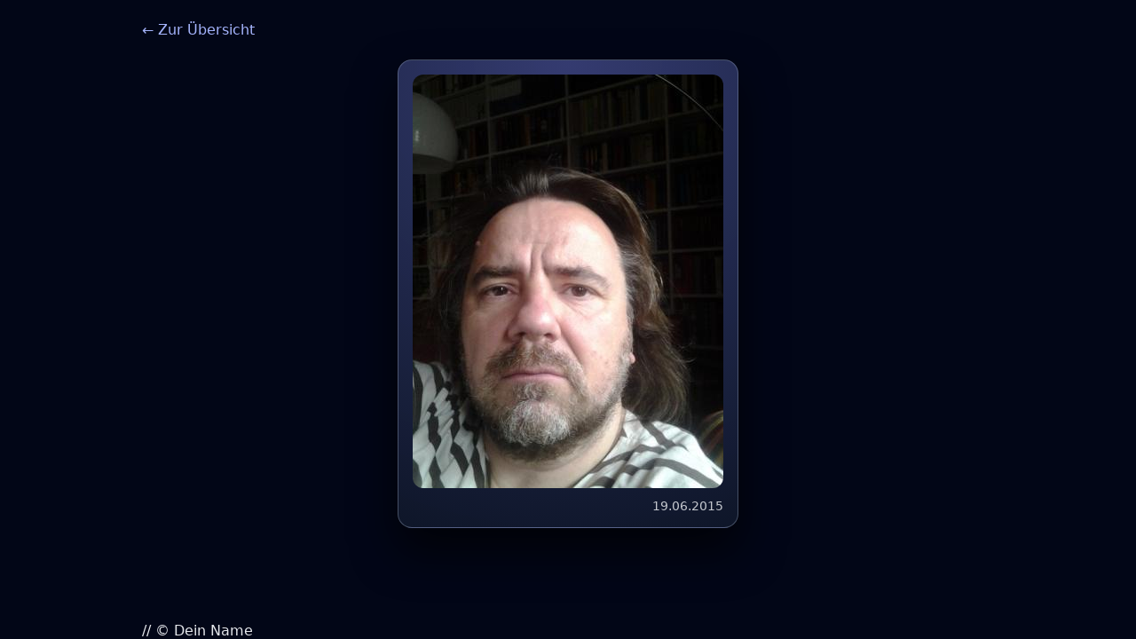

--- FILE ---
content_type: text/html
request_url: http://sveneric.de/dailyPictures/portrait/small-b20150619.html
body_size: 968
content:
<!DOCTYPE html>
<html lang="de">
<head>
  <meta charset="utf-8">
  <title>19.06.2015 – Tägliches Foto</title>
  <meta name="viewport" content="width=device-width, initial-scale=1">
  <style>
    :root {
      font-family: system-ui, -apple-system, BlinkMacSystemFont, "Segoe UI", sans-serif;
      background-color: #020617;
      color: #e5e7eb;
    }
    body {
      margin: 0;
      min-height: 100vh;
      display: flex;
      flex-direction: column;
    }
    header, main, footer {
      max-width: 960px;
      width: 100%;
      margin: 0 auto;
      padding: 1.5rem 1.5rem 0 1.5rem;
    }
    main {
      flex: 1;
      display: flex;
      flex-direction: column;
      align-items: center;
      gap: 1rem;
      padding-bottom: 1.5rem;
    }
    .frame {
      background: radial-gradient(circle at top, rgba(129,140,248,0.4), rgba(15,23,42,0.95));
      padding: 1rem;
      border-radius: 1rem;
      box-shadow: 0 25px 50px rgba(0,0,0,0.7);
      border: 1px solid rgba(148,163,184,0.4);
      max-width: 100%;
    }
    .frame img {
      display: block;
      max-width: min(100%, 900px);
      height: auto;
      border-radius: 0.75rem;
    }
    .meta {
      margin-top: 0.75rem;
      font-size: 0.9rem;
      opacity: 0.85;
      text-align: right;
    }
    nav {
      width: 100%;
      display: flex;
      justify-content: space-between;
      align-items: center;
      font-size: 0.9rem;
      margin-top: 0.5rem;
    }
    a {
      color: #a5b4fc;
      text-decoration: none;
    }
    a:hover {
      text-decoration: underline;
    }
    .back {
      margin-right: auto;
    }
  </style>
</head>
<body>
  <header>
    <a class="back" href="index.html">&larr; Zur Übersicht</a>
  </header>
  <main>
    <div class="frame">
      <img src="normal-b20150619.jpg" alt="19.06.2015">
      <div class="meta">
        19.06.2015
      </div>
    </div>
    <nav>
      <div></div>
      <div></div>
    </nav>
  </main>
  <footer>
//    &copy; Dein Name
  </footer>
</body>
</html>